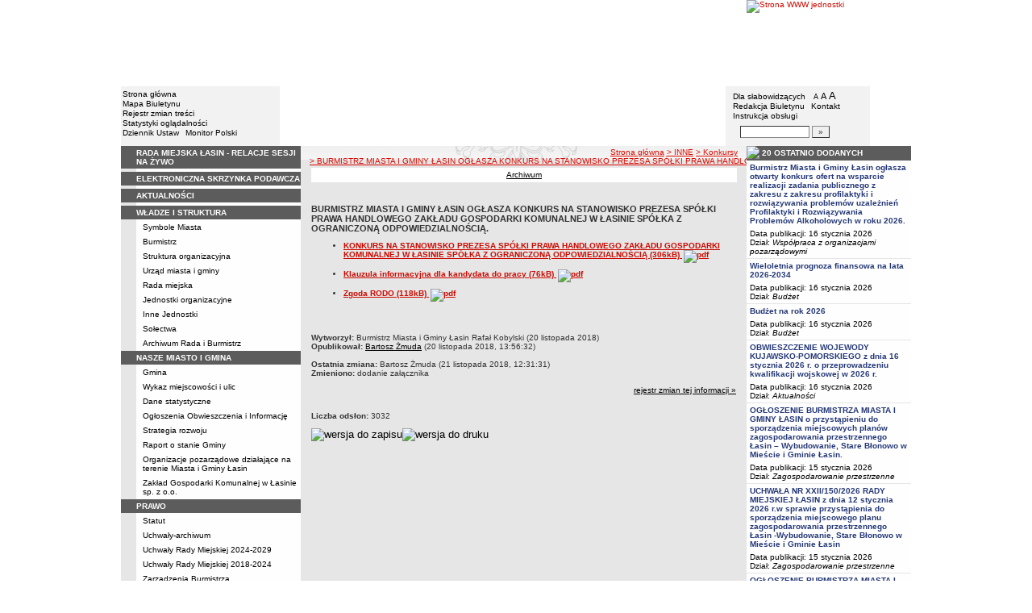

--- FILE ---
content_type: text/html; charset=UTF-8
request_url: http://bip.lasin.pl/?bip_id=2161&cid=126
body_size: 10932
content:
		<!DOCTYPE html>
	
	<!--[if IE]> <html lang="pl" class="ie"> <![endif]-->
	<!--[if gt IE 9]><!--> <html lang="pl"> <!--<![endif]-->
		<head>
						<meta charset="utf-8"> 
			
			<title>BURMISTRZ MIASTA I GMINY ŁASIN OGŁASZA KONKURS NA STANOWISKO
PREZESA SPÓŁKI PRAWA HANDLOWEGO ZAKŁADU GOSPODARKI KOMUNALNEJ W ŁASINIE SPÓŁKA Z OGRANICZONĄ ODPOWIEDZIALNOŚCIĄ. - BIP - Urząd Miasta i Gminy Łasin</title>
			<meta name="keywords" content="BIP, informacja publiczna">
			<meta name="description" content="BURMISTRZ MIASTA I GMINY ŁASIN OGŁASZA KONKURS NA STANOWISKO
PREZESA SPÓŁKI PRAWA HANDLOWEGO ZAKŁADU GOSPODARKI KOMUNALNEJ W ŁASINIE SPÓŁKA Z OGRANICZONĄ ODPOWIEDZIALNOŚCIĄ.">
			<meta name="viewport" content="width=device-width, initial-scale=1">
			<meta name="robots" content="index,follow,all">
			<meta name="googlebot" content="archive">
			<meta name="author" content="Logonet Sp. z o.o. w Bydgoszczy">
			<meta name="deklaracja-dostępności" content="http://bip.lasin.pl/?app=declaration"/> 
						<link rel="stylesheet" href="szablony/img/umig_lasin/main1.css?v=06">
<style type="text/css">
	html{font-size: 0.625rem;}
			
	.w-100{width: 100%;}
	.w-95{width:95%;}
	.w-33{width:33%;float:left; display: block;box-sizing: border-box;}
	.w-34{width:34%;font-family: Verdana, Arial, Helvetica, sans-serif;font-size: 1rem;float:left;display: block;box-sizing: border-box;}
	.w-50{width:50%;}
	.w-8px{width:8px;}
	.w-101px{width:101px;}
	.h-1{height:1px;}
	.ta-left{text-align:left;}
	.ta-right{text-align:right;}
	.center{text-align:center;}
	.p-0{padding:0px;}
	.ta-center{margin-left:auto;margin-right:auto;}
	.ta-justify{text-align: justify;}
	.va-top{vertical-align:top;}
	.va-middle{vertical-align:middle;}
	.va-bottom{vertical-align:bottom;}
	.b-none{border:none;}
	.f-left{float:left;}
	.bs-bbox{box-sizing:border-box;}
	.nowrap{white-space:nowrap;}
	.table{border:none; border-collapse:collapse;}
	.table-100{width:100%; border:none; border-collapse:collapse;}
	.table-stat, .stat-table{border:none;border-spacing: 1px; border-collapse: separate; padding:1px; width:520px;text-align:center;}
	.w-8{width:8px;}
	.w-101{width:101px;}
	.clearfix{padding:7px 0;}
	.clearfix:after {content: " ";visibility: hidden;display: block;height: 0;clear: both;}
	/* flex */
	.flex{display: flex; flex-direction: column;padding:0;}
	.flex + * {padding:7px 0;}
	.flex-row{display:flex;align-items:center;}
	
	/* Table */
	table[role="presentation"]:not(.content-table){width: 100%;table-layout:fixed;}
	
	/* form elements */
	legend {position:absolute;clip:rect(1px,1px,1px,1px);}
	input[type="text"], input[type="password"], select, textarea {border-width:1px;font-size:1rem!important;}

	/* focus */
	*[tabindex="0"]:focus, a:focus, input[type="checkbox"]:focus, input[type="radio"]:focus, input[type="submit"]:focus {outline:2px solid orange;}
	input[type="text"]:focus, input[type="password"]:focus, select:focus, textarea:focus {border:2px solid orange!important;margin:-1px;}
	.resize button:focus {outline: 2px solid orange;}

	/* main1.css */
	a:hover, a.mlinki:hover, a.mlinki_b:hover, a.mlinki_big:hover, a.gdziejestem:hover {font-weight:inherit;text-decoration:underline;}
	.grupzbok {text-align:left;}

	/* main1.css - contrast */
	.kontrast *, .kontrast a, .kontrast .txt_news, .kontrast .text_normal, .kontrast .text_normal_b, .kontrast .men, .kontrast .chart, .kontrast table, .kontrast tr, .kontrast td, .kontrast p, .kontrast div, .kontrast font, .kontrast .mlinki, .kontrast .mlinki_big, .kontrast a.mlinki, .kontrast .grupzbok, .kontrast a.gdziejestem, .kontrast #left h3, .kontrast #foot .info .last span {color:#E0EB20!important;}
	.kontrast a:hover, .kontrast a.mlinki:hover, .kontrast a.mlinki_big:hover, .kontrast a.gdziejestem:hover {color:#E0EB20!important;text-decoration:underline;}

	.kontrast .txtsearch, .kontrast input, .kontrast select, .kontrast textarea {color:#E0EB20;background-color:#2B2B2B;border:1px solid #F1FD23;font-size:1rem!important;}
	.kontrast table.karty td {border-color:#F1FD23;}

	/* layout */
	body {margin:0;}
	.kontrast body {background-color:#000;}
		.kontrast #left *, .kontrast #right *, .kontrast #foot * {font-size:1.2rem!important;}

	/* container */
	#container {width:776px;margin:0 auto;}
		#head img, #foot img {border:0;margin:0;}
		#container fieldset {padding:0;border:0;margin:0;}
			#container fieldset label {cursor:pointer;}
		.visuallyhidden {position:absolute;clip:rect(1px,1px,1px,1px);}

		/* head */
		#head {}
			#head .line {clear:left;height:2px;background:url("img/umig_lasin/glowka_05.gif") repeat-x;}
			#head ul {list-style:none;padding:0;margin:0;overflow:hidden;}
				#head li {float:left;font-family:Verdana,Arial,Helvetica,sans-serif;font-size:1rem;}

				/* go to content */
				.go-content {position:fixed;top:-50px;left:50%;display:block;width:170px;font-size:1.5rem!important;font-weight:bold!important;color:red!important;text-align:center;background:#FFF;padding:5px 10px;border:2px solid orange;margin-left:-85px;z-index:1000;}
				.go-content:focus {top:30px;outline:none;}
				.go-content:hover {text-decoration:none;}

				/* top */
				#head .top li {height:105px;}
					#head .top a {display:block;height:inherit;}
					#head .top a:focus {outline:none;position:relative;}
					#head .top a:focus:before {position:absolute;top:0;right:0;bottom:0;left:0;content:"";border:2px solid orange;}

				/* bottom */
				#head .bottom .name {width:337px;height:74px;text-indent:100%;white-space:nowrap;background:url(_user_dirs/_dir-test141/img/glowka_10.gif) no-repeat;margin:0;overflow:hidden;}
				#head .bottom .image {height:74px;}
					#head .bottom .elementy {height:70px;padding-top:4px;background-color:#F2F2F2;}
						#head .bottom .elementy li {float:none;line-height:12px;}
							#head .bottom .elementy li img {margin-right:2px;}
					#head .bottom .left {width:197px;}
					#head .bottom .right {width:184px;padding-left:7px;}
						#head .resize {margin-left:5px;}
							#head .resize .small {font-size:0.9rem;}
							#head .resize .normal {font-size:1.1rem;}
							#head .resize .big {font-size:1.3rem;}
						#head .bottom .right form {padding-top:6px;margin:0;}
						.ie #head .bottom .right form {padding-top:0;}
							#head .bottom .right form input {width:80px;}
							#head .bottom .right form input.button {width:22px;}

			/* contrast */
			.kontrast #head div {display:none;}
			.kontrast .go-content {color:red!important;}
			.kontrast #head .top {display:none;}
				.kontrast #head .bottom .title {width:381px;height:110px;background-color:#000;}
					.kontrast #head .bottom .title h1 {font-family:Verdana,Arial,Helvetica,sans-serif;font-size:2.2rem!important;color:#E0EB20;text-align:center;padding-top:10px;margin:0;}
					.kontrast #head .bottom .elementy {height:106px;background-color:#000;}
						.kontrast #head .bottom .elementy li {line-height:20px;}
							.kontrast #head .bottom .elementy li a {font-size:1.1rem!important;}
					.kontrast #head .bottom .left {padding-left:7px;}
					.kontrast #head .right .resize .small {font-size:0.9rem!important;}
					.kontrast #head .right .resize .big {font-size:1.3rem!important;}

		/* main */
		#main {float:left;background:url("img/umig_lasin/tlo.gif") #E6E6E6;}
			#left, #content, #right {float:left;}

			/* left */
			#left {width:223px;}
				#left h2 {position:absolute;clip:rect(1px,1px,1px,1px);}
				#left h3 {font-size:1rem;color:#FFF;margin:0;}

				#left .menu {background:url("img/umig_lasin/tlobok.gif");}
				#left .main-bip {margin:10px 0 10px 17px;}
					#left .main-bip img {border:0;}

			/* content */
			#content {width:553px;overflow:hidden;}
				#content h2 {font-size:1.1rem;}
				#content h3, #content h4 {margin:0;}
				#content h3 {font-size:1rem;}
				#content h3.normal {font-weight:normal;}
				#content h3 + p {margin-top:0;}
				#content .list{padding:7px 0; text-align: left;}
				
				#content .text_declaration {padding:0 13px; font-size:1.2rem;}
                                #content .text_declaration h1 {color: #C00000;}
                                #content .text_declaration h2 {color: #C00000; font-size: 1.6rem;}
                        #content a {text-decoration: underline;}


			/* right */
			#right {width:204px;}
				#right .baner {margin-bottom:8px;}
					#right .baner img {width:204px;border:none;}

				#right .box {font-family:Verdana,Arial,Helvetica,sans-serif;font-size:1rem;}
					#right .label {float:left;width:100%;background-color:#5C5C5C;margin:0;}
						#right .label img {float:left;}
						#right .label span {float:left;padding:3px 2px;}
					#right .box .content {clear:left;background-color:#FEFEFE;padding:3px 4px;}
						#right .box .content strong {clear:both;display:block;margin-bottom:5px;}
							#right .box .content strong a {color:#243877;}
								#right .box .content strong a:hover {font-weight:bold;color:#00008B;}
						#right .box .content p {margin:0;}
					#right .box .line {clear:both;height:1px;background:url("img/umig_lasin/b2.gif") repeat-x;}

			/* contrast */
			.kontrast #main {background:#000;}
				.kontrast #content * {font-size:1.2rem;}

				.kontrast #right .label {background-color:#2F2F2F;}
				.kontrast #right .box .content {background-color:#101010;padding:8px 7px;}
					.kontrast #right .box .content strong a {color:#E0EB20;}
				.kontrast #right .box .line {height:0px;background:none;border-bottom:1px solid #AAA;}

				.kontrast #cookies {background:#000;border:1px solid #FFFF00;}
		/* foot */
		footer{clear:both;}
		#foot {clear:both;background-color:#F8F8F8;}
			#foot .line {height:2px;background:url("img/umig_lasin/stopka_03.gif") repeat-x;}
			#foot .info {height:13px;padding: 10px 15px;}
				#foot .info div {float:left;width:320px;}
				#foot .info .last span {color:#CC0A01;}
				#foot .info .cookies {width:308px;text-align:center;text-indent:80px;}
				#foot .info .hosting {color:#ABABAB;text-align:right;}
			#foot .bottom {overflow:hidden;}
				#foot .standards {float:left;list-style:none;width:250px;height:16px;padding:0 15px 10px 5px;margin:0;}
					#foot .standards li {position:relative;top:4px;float:left;width:46px;height:16px;text-indent:100%;white-space:nowrap;background:url(admin/szablony/img/sprite-walidators.png);margin-left:10px;cursor:help;overflow:hidden;}
					#foot .standards .wcag {background: url(admin/szablony/img/wcag_grey.png);}
					#foot .standards .wcag:hover {background: url(admin/szablony/img/wcag_color.png);}
					#foot .standards .html4 {width:43px;background-position:-10px -62px;}
					#foot .standards .html4:hover {background-position:-10px -88px;}
					#foot .standards .css2 {background-position:-10px -114px;}
					#foot .standards .css2:hover {background-position:-10px -140px;}
				#foot .number {float:right;width:250px;text-align:right;font-size:1.3rem;font-weight:bold;color:#000;padding-right:15px;}

			.kontrast #foot {background-color:#000;}
				.kontrast #foot .line {height:0;background:none;border-top:1px solid #F1FD23;}
				.kontrast #foot .number {color:#000!important;}
				
				                
        #justifyfull {text-align: justify;}

	/* cookies policy */
	#cookies {position:fixed;top:auto;bottom:5px;left:5px;right:5px;font-family:Verdana,Arial,Helvetica,sans-serif;font-size:1.2rem;color:#2C2C2C;text-align:left;background:#FCD1D1;padding:6px;border:1px solid #7C4242;z-index:9999;}
	.ie #cookies {height:0;margin-bottom:5px;}
		#cookies p, #cookies a.x {float:left;min-height:32px;}
		#cookies p, #cookies a.b {float:left;min-height:0px;}
		#cookies a {color:#2C2C2C;}
		#cookies a:hover {color:#000;}
		#cookies p {width:93%;line-height:16px;margin:0;}
			#cookies p a {text-decoration:underline;}
		#cookies a.x {width:7%;font-size:1.6rem!important;font-weight:bold;color:#B12B15;text-decoration:underline;text-align:center;line-height:40px;}
		#cookies a.b {width:7%;font-size:16px!important;font-weight:bold;color:#B12B15;text-decoration:underline;text-align:center;line-height:40px;}
		.fancybox-right,.fancybox-close, .fancybox-left{color: rgba(0, 0, 0, 0);}
		
		.resize button {border: 0;background: transparent;padding: 0;cursor:pointer;}
		.foot-btn{border: 0;background: transparent;padding: 0;cursor:pointer;}
		.print-save{display:flex; justify-content:end;}
		@media screen and (min-width: 576px) {
		  #container {max-width: 540px;}
		}
		@media screen and (min-width: 768px) {
		  #container {max-width: 720px;}
		}
		@media screen and (min-width: 992px) {
		  #container {max-width: 980px;}
		}
		@media screen and (min-width: 1200px) {
		  #container {max-width: 1140px;}
		}
		@media screen and (min-width: 1300px) {
		  #container {max-width: 1200px;}
		}
		@media screen and (min-width: 1500px) {
		  #container {max-width: 1280px;}
		}
		@media screen and (min-width: 992px) {
		  .noRwd-d-none{display:none!important;}
		}
		@media screen and (max-width: 991.99px) {
			img{max-width:100%;}
			.rwd-d-none{display:none!important;}
			.rwd-top{display:flex;flex-wrap:wrap;box-sizing:border-box; padding: 20px 0;}
			.rwd-p-t{padding-top:13px;}
			#head > div {background: #F2F2F2;}
			.main-title{flex: 0 0 100%;justify-content:center; padding: 20px 15px;box-sizing:border-box;text-align:center;font-family:Arial;}
			.logo-bip, .logo-main{flex: 0 0 50%;text-align: center;display: flex;justify-content: center;align-items: center;}
			#container {width: 100%!important;max-width: 100%;overflow: hidden;}
			#main {max-width: 100%;float: none;}
			#head {max-width: 100%;}
			/*#head ul.top {display: flex;flex-wrap: wrap;justify-content: space-around;align-items: center;align-content: center;background: #f8f8f8;}
			#head ul.top li:nth-child(3) {flex: 0 0 100%;text-align: center;order:3;}*/
			#head ul.top li{height:auto;display:flex;}
			#head ul.top li:nth-child(1){width:15.4%;}
			#head ul.top li:nth-child(2){width:17.53%;}
			#head ul.top li:nth-child(3){width:36.21%;}
			#head ul.top li:nth-child(4){width:30.79%;}
/* 			#head ul.bottom{background: url('_user_dirs/_dir-test141/img/orzel.png') #F2F2F2;background-position: 50% 50%;background-repeat: no-repeat;} */
			#head ul.bottom{background: #F2F2F2;background-position: 50% 50%;background-repeat: no-repeat;}
			#head ul.bottom > li:nth-child(2n+1){display: none;}
			#head ul.bottom > li:nth-child(2n){flex: 0 0 100%;width:100%;}
			#head ul.bottom > li:nth-child(4){order:-1;}
			.bottom {display: flex;flex-direction: column;padding: 10px 0!important;}
			#head .bottom .image img{display: none;}
			#head .bottom .name {width: 100%!important;max-width: 100%; background-size: contain;background-position: center;}
			#head .bottom .left {margin: auto;text-align:center;}
			#head .bottom .right {margin: auto;text-align:center;}
			#head .bottom .elementy {height: 70px;padding-top: 4px;background-color: transparent;}
			a.mlinki{font-size: 1.3rem;line-height:unset;line-height: 1.5;}
			a.mlinki:hover{font-size: 1.3rem;line-height:unset;line-height: 1.5;}
			#left, #content, #right {float: none;width:95%; margin:auto; box-sizing: border-box;padding-top:10px;}
			#content > * {width: 100%!important; box-sizing: border-box; margin-left:0!important;margin-right:0!important;}
			#content * {max-width:100%!important;}
			#left .menu {background: url("img/tlobok.gif") #fff repeat-y;}
			.menu-open-btn {display: flex;border:none; background:#fff; padding: 5px;margin-left:auto;cursor:pointer;}
			.menu-open-btn #hamburger-toggle{width: 20px;height: 20px; margin-left: 10px;cursor: pointer;background: url('https://image.flaticon.com/icons/svg/128/128453.svg') no-repeat 0;background-size: auto;background-size: contain;transition: .3s all linear;text-align: right;border: 0;}
			.menu-open-btn-active #hamburger-toggle{background: url('https://image.flaticon.com/icons/svg/128/128397.svg') no-repeat 0;background-size: contain;}
			#left > div:not(.menu) {text-align: center;}
			.rwd-d-none{display:none;}
			.gdziejestemmartwy{border-bottom: 1px solid #DC0A01;background: transparent!important; }
/* 			.gdziejestemmartwy + div{height:20px;background: transparent;} */
			.gdziejestemmartwy + div > img {display: none;}
			#foot .info .cookies {width: auto;text-align: left;text-indent: 0px;}
			#foot .info div {float: none;width: auto;}
			#head .bottom .elementy {height: auto;padding-top: 4px;background-color: transparent;}
			#foot .info .hosting {color: #ABABAB;text-align: left;}
			#foot .info {height: auto;}
			.txt_news > span{padding-left:10px;}
			.men {vertical-align: top!important;}
			.table-wrapper{overflow-x: scroll; padding-bottom: 15px;}
			table table[style="width:528px; margin-left: 13px;"]{width:100%!important;margin-left:0!important;}
			img[width="528"]{width:100%!important;margin-left:0!important;}
			img[src="img/poziom_02.gif"]{width:100%!important;margin-left:0!important;}
			img[src="admin/szablony/img/poziom_02.gif"]{width:100%!important;margin-left:0!important;}
			#cookies p, #cookies a.x{float:none;}
			#right .baner {text-align:center;}
		}
		@media screen and (min-width: 768px) and (max-width: 991.99px) {
			#head ul.top{}
			.bottom {display: flex;flex-direction: row;padding: 10px 20px!important;}
			#head ul.bottom > li:nth-child(2n){flex: 0 0 20%;width:20%;}
			#head ul.bottom > li:nth-child(4){order:0;width: 54.65%;}
			#head .bottom .left, #head .bottom .right{text-align: left;}
			.rwd-top{flex-wrap: nowrap;}
			.logo-bip, .logo-main {flex: 0 0 30%;width:30%;text-align: center;}
			.main-title{flex: 0 0 40%; width: 40%;text-align:center;}
			.logo-bip{order: 1;}
			.logo-main{order: 3;}
			.main-title{order:2;}
		}
		@media print {
			#content{width: 553px!important;}
			.number, #menu-open-btn, .flex{display:none;}
			#foot .bottom{display:none;}
			#main {background: transparent;}
		}
		/*@media screen and (min-width: 992px) and (max-width: 1199.9px) {
			#head ul.bottom{background: ;background-position: 50% 50%;background-repeat: no-repeat;}
			#head ul.bottom > li:nth-child(2n){flex: 0 0 20%;width:20%;}
			#head ul.bottom > li:nth-child(4){order:0;width: 54.65%;}
			#head .bottom .name {width: 553px;max-width: 100%;background-size: contain;background-position: center;}
		}*/
</style>
<!--[if IE]><style type="text/css">
	body {text-align:center;}
	#container {text-align:left;}

	#head div.line {font-size:0px;}
	#head .top li img {margin-bottom:-4px;}
	#head .bottom .elementy {height:74px;}
	#head .bottom .right {width:191px;}
	#head .bottom .image img {margin-bottom:-4px;}

	#right .box div.line {font-size:0px;}
	#right .box .content p span.content {width:162px;}
	#foot .line {font-size:0px;}
</style><![endif]-->
	<style type="text/css">
		#container {width:980px!important;}
			#head .bottom .name {width:553px;}
			#head .bottom .right {width:172px!important;}

		.kontrast #head .bottom .title {width:554px;}
		.kontrast #head .bottom .left {width:216px;}
		.kontrast #head .bottom .right {width:196px!important;}
		#head ul.top li:nth-child(1){width:12.24%!important;}
		#head ul.top li:nth-child(2){width:10.51%!important;}
		#head ul.top li:nth-child(3){width:56.43%!important;}
		#head ul.top li:nth-child(4){width:20.81%!important;}
	</style>
	<!--[if IE]><style type="text/css">
		#head .bottom .right {width:179px!important;}

 		.kontrast #head .bottom .title {width:553px;}
		.kontrast #head .bottom .left {width:223px;}
 		.kontrast #head .bottom .right {width:204px!important;}
	</style><![endif]-->
			<link rel="stylesheet" href="admin/szablony/css/jquery.fancybox-1.3.4.css" type="text/css">
							<link rel="icon" type="image/gif" href="favicon.ico">
														</head>
		<body>												
						<div id="container">
				<div id="head" role="banner">
	<a class="go-content" href="#content">Przejdź do treści</a>
	<ul class="top">
		<li><img src="img/umig_lasin/glowka_01.gif" alt=""></li>
		<li>
							<img src="img/umig_lasin/glowka_02.gif" alt="">
					</li>
		<li><img src="img/umig_lasin/glowka_03.gif" alt=""></li>
		<li>
					<a class="portal" href="http://www.lasin.pl" target="_blank" title="Link otwierany w nowym oknie">
				<img src="_user_dirs/_dir-test141/img/glowka_04.gif" alt="Strona WWW jednostki">
			</a>
		</li>
	</ul>
	<div class="line"></div>
	<div class="flex"><img src="img/umig_lasin/glowka_06.gif" alt=""></div>
	<ul class="bottom">
					<li class="image"><img src="img/umig_lasin/glowka_07.gif" alt=""></li>
						<li>
			<ul class="elementy left">
				<li>
					<img src="img/umig_lasin/kw.gif" alt=""><a href="index.php" class="mlinki">Strona główna</a>
				</li>
				<li>
					<img src="img/umig_lasin/kw.gif" alt=""><a href="?app=mapa" class="mlinki">Mapa Biuletynu</a>
				</li>
				<li>
					<img src="img/umig_lasin/kw.gif" alt=""><a href="?app=reg" class="mlinki">Rejestr zmian treści</a>
				</li>
				<li>
					<img src="img/umig_lasin/kw.gif" alt=""><a href="?app=stat" class="mlinki">Statystyki oglądalności</a>
				</li>
				<li>
					<img src="img/umig_lasin/kw.gif" alt=""><a href="http://dziennikustaw.gov.pl" target="_blank" title="Link otwierany w nowym oknie" class="mlinki">Dziennik Ustaw</a>&nbsp;
					<img src="img/umig_lasin/kw.gif" alt=""><a href="http://monitorpolski.gov.pl" target="_blank" title="Link otwierany w nowym oknie" class="mlinki">Monitor Polski</a>
				</li>
			</ul>
		</li>
					<li class="image"><img src="img/umig_lasin/glowka_09.gif" alt=""></li>
			<li class="image">
				<h1 class="name">BIP - Urząd Miasta i Gminy Łasin</h1>
			</li>
			<li class="image"><img src="img/umig_lasin/glowka_11.gif" alt=""></li>
		                
		<li>
			<ul class="elementy right" aria-labelledby="head-right-nav-label">
				<li id="head-right-nav-label" class="visuallyhidden ">Menu dodatkowe</li>
				<li>
					<img src="img/umig_lasin/kw.gif" alt=""><a href="widok.php?wersja=kontrast" rel="nofollow" class="mlinki">Dla słabowidzących</a>
					<span class="resize">
						<img src="img/umig_lasin/kw.gif" alt=""><button class="mlinki small" title="Pomniejsz czcionkę">A<span class="visuallyhidden"> pomniejsz czcionkę</span></button>
						<button class="mlinki normal" title="Standardowy rozmiar czcionki">A<span class="visuallyhidden"> standardowy rozmiar czcionki</span></button>
						<button class="mlinki big" title="Powiększ czcionkę">A<span class="visuallyhidden"> powiększ czcionkę</span></button>
					</span>
				</li>
				<li>
					<img src="img/umig_lasin/kw.gif" alt=""><a href="?bip_id=2" class="mlinki">Redakcja Biuletynu</a>
																					&nbsp;<img src="img/umig_lasin/kw.gif" alt=""><a href="?app=kontakt" class="mlinki">Kontakt</a>
														</li>
				<li>
					<img src="img/umig_lasin/kw.gif" alt=""><a href="javascript:instrukcja();" class="mlinki" title="Link otwierany w nowym oknie">Instrukcja obsługi</a>
				</li>
				<li>
					<form name="search_form" method="GET" role="search">
						<fieldset>
							<legend>Wyszukiwarka artykułów</legend>
							<input type="hidden" name="kryt" value="3">
							<input type="hidden" name="where" value="3">
							<input type="hidden" name="app" value="search">
							<label for="szukaj" style="margin-left:6px;"><span class="visuallyhidden">Szukaj</span><img src="img/umig_lasin/szukaj.gif" alt=""></label>
							<input id="szukaj" class="txtsearch" name="q" type="text" maxlength="32">
							<input id="search_btn" class="txtsearch button" name="but" type="submit" value="&raquo;" aria-label="Szukaj" onclick="search();" onkeypress="Javascript: if (event.keyCode==13) search();">
						</fieldset>
					</form>
				</li>
			</ul>
		</li>
					<li class="image"><img src="img/umig_lasin/glowka_13.gif" alt=""></li>
			</ul>
	<div class="flex"><img src="img/umig_lasin/glowka_14.gif" alt=""></div>
</div>
				<div id="main">
					<aside id="left">
						<div role="navigation" class="menu" aria-labelledby="left-nav">
	<h2 id="left-nav">Menu</h2>
	<button id="menu-open-btn" class="menu-open-btn noRwd-d-none" onclick="openMenu()" aria-controls="left-navigation">
		<span>MENU</span>
		<span id="hamburger-toggle"></span>
	</button>
	<div id="left-navigation" style="height:0;overflow:hidden;">
		<table class="table-100" role="presentation">
				<thead>
					<tr>
						<td style="width:17px; background-color:#5C5C5C;"><img src="img/umig_lasin/b1.gif" width="17" height="18" alt=""></td>
						<td class="grupzbok" style="padding:3px 0;background:#5C5C5C;"><h3 style="text-transform:uppercase;"><a href="https://lasin.sesja.pl" class="mlinki_big">rada miejska łasin - relacje sesji na żywo</a></h3></td>
					</tr>
				</thead>
				<tbody>
				<tr>
					<td style="background:url(img/umig_lasin/tlo.gif);"></td>
					<td style="height:2px;background:#FEFEFE; vertical-align: text-top;"> </td></tr></tbody></table><table class="table-100" role="presentation">
				<thead>
					<tr>
						<td style="width:17px; background-color:#5C5C5C;"><img src="img/umig_lasin/b1.gif" width="17" height="18" alt=""></td>
						<td class="grupzbok" style="padding:3px 0;background:#5C5C5C;"><h3 style="text-transform:uppercase;"><a href="?cid=88" class="mlinki_big">elektroniczna skrzynka podawcza</a></h3></td>
					</tr>
				</thead>
				<tbody>
				<tr>
					<td style="background:url(img/umig_lasin/tlo.gif);"></td>
					<td style="height:2px;background:#FEFEFE; vertical-align: text-top;"> </td></tr></tbody></table><table class="table-100" role="presentation">
				<thead>
					<tr>
						<td style="width:17px; background-color:#5C5C5C;"><img src="img/umig_lasin/b1.gif" width="17" height="18" alt=""></td>
						<td class="grupzbok" style="padding:3px 0;background:#5C5C5C;"><h3 style="text-transform:uppercase;"><a href="?app=aktualnosci" class="mlinki_big">aktualności</a></h3></td>
					</tr>
				</thead>
				<tbody>
				<tr>
					<td style="background:url(img/umig_lasin/tlo.gif);"></td>
					<td style="height:2px;background:#FEFEFE; vertical-align: text-top;"> </td></tr></tbody></table><table class="table-100" role="presentation">
				<thead>
					<tr>
						<td style="width:17px; background-color:#5C5C5C;"><img src="img/umig_lasin/b1.gif" width="17" height="18" alt=""></td>
						<td class="grupzbok" style="padding:3px 0;background:#5C5C5C;"><h3 style="text-transform:uppercase;"><a href="?cid=3" class="mlinki_big">władze i struktura</a></h3></td>
					</tr>
				</thead>
				<tbody>
				<tr>
					<td style="background:url(img/umig_lasin/tlo.gif);"></td>
					<td style="height:2px;background:#FEFEFE; vertical-align: text-top;"><div style="padding:3px 0 3px 7px;"><a href="?cid=237" class="mlinki">Symbole Miasta</a></div><div style="font-size:1px;height:1px;background:url(img/umig_lasin/b2.gif) repeat-x;"></div><div style="padding:3px 0 3px 7px;"><a href="?cid=192" class="mlinki">Burmistrz</a></div><div style="font-size:1px;height:1px;background:url(img/umig_lasin/b2.gif) repeat-x;"></div><div style="padding:3px 0 3px 7px;"><a href="?cid=11" class="mlinki">Struktura organizacyjna</a></div><div style="font-size:1px;height:1px;background:url(img/umig_lasin/b2.gif) repeat-x;"></div><div style="padding:3px 0 3px 7px;"><a href="?cid=15" class="mlinki">Urząd miasta i gminy</a></div><div style="font-size:1px;height:1px;background:url(img/umig_lasin/b2.gif) repeat-x;"></div><div style="padding:3px 0 3px 7px;"><a href="?cid=466" class="mlinki">Rada miejska</a></div><div style="font-size:1px;height:1px;background:url(img/umig_lasin/b2.gif) repeat-x;"></div><div style="padding:3px 0 3px 7px;"><a href="?cid=16" class="mlinki">Jednostki organizacyjne</a></div><div style="font-size:1px;height:1px;background:url(img/umig_lasin/b2.gif) repeat-x;"></div><div style="padding:3px 0 3px 7px;"><a href="?cid=64" class="mlinki">Inne Jednostki</a></div><div style="font-size:1px;height:1px;background:url(img/umig_lasin/b2.gif) repeat-x;"></div><div style="padding:3px 0 3px 7px;"><a href="?cid=65" class="mlinki">Sołectwa</a></div><div style="font-size:1px;height:1px;background:url(img/umig_lasin/b2.gif) repeat-x;"></div><div style="padding:3px 0 3px 7px;"><a href="?cid=194" class="mlinki">Archiwum Rada i Burmistrz</a></div> </td></tr></tbody></table><table class="table-100" role="presentation">
				<thead>
					<tr>
						<td style="width:17px; background-color:#5C5C5C;"><img src="img/umig_lasin/b1.gif" width="17" height="18" alt=""></td>
						<td class="grupzbok" style="padding:3px 0;background:#5C5C5C;"><h3 style="text-transform:uppercase;">nasze miasto i gmina</h3></td>
					</tr>
				</thead>
				<tbody>
				<tr>
					<td style="background:url(img/umig_lasin/tlo.gif);"></td>
					<td style="height:2px;background:#FEFEFE; vertical-align: text-top;"><div style="padding:3px 0 3px 7px;"><a href="?cid=7" class="mlinki">Gmina</a></div><div style="font-size:1px;height:1px;background:url(img/umig_lasin/b2.gif) repeat-x;"></div><div style="padding:3px 0 3px 7px;"><a href="?cid=350" class="mlinki">Wykaz miejscowości i ulic</a></div><div style="font-size:1px;height:1px;background:url(img/umig_lasin/b2.gif) repeat-x;"></div><div style="padding:3px 0 3px 7px;"><a href="?cid=8" class="mlinki">Dane statystyczne</a></div><div style="font-size:1px;height:1px;background:url(img/umig_lasin/b2.gif) repeat-x;"></div><div style="padding:3px 0 3px 7px;"><a href="?cid=9" class="mlinki">Ogłoszenia Obwieszczenia i Informację</a></div><div style="font-size:1px;height:1px;background:url(img/umig_lasin/b2.gif) repeat-x;"></div><div style="padding:3px 0 3px 7px;"><a href="?cid=10" class="mlinki">Strategia rozwoju</a></div><div style="font-size:1px;height:1px;background:url(img/umig_lasin/b2.gif) repeat-x;"></div><div style="padding:3px 0 3px 7px;"><a href="?cid=333" class="mlinki">Raport o stanie Gminy</a></div><div style="font-size:1px;height:1px;background:url(img/umig_lasin/b2.gif) repeat-x;"></div><div style="padding:3px 0 3px 7px;"><a href="?cid=48" class="mlinki">Organizacje pozarządowe działające na terenie Miasta i Gminy Łasin</a></div><div style="font-size:1px;height:1px;background:url(img/umig_lasin/b2.gif) repeat-x;"></div><div style="padding:3px 0 3px 7px;"><a href="?cid=317" class="mlinki">Zakład Gospodarki Komunalnej w Łasinie sp. z o.o.</a></div> </td></tr></tbody></table><table class="table-100" role="presentation">
				<thead>
					<tr>
						<td style="width:17px; background-color:#5C5C5C;"><img src="img/umig_lasin/b1.gif" width="17" height="18" alt=""></td>
						<td class="grupzbok" style="padding:3px 0;background:#5C5C5C;"><h3 style="text-transform:uppercase;"><a href="?cid=5" class="mlinki_big">prawo </a></h3></td>
					</tr>
				</thead>
				<tbody>
				<tr>
					<td style="background:url(img/umig_lasin/tlo.gif);"></td>
					<td style="height:2px;background:#FEFEFE; vertical-align: text-top;"><div style="padding:3px 0 3px 7px;"><a href="?cid=20" class="mlinki">Statut</a></div><div style="font-size:1px;height:1px;background:url(img/umig_lasin/b2.gif) repeat-x;"></div><div style="padding:3px 0 3px 7px;"><a href="?app=uchwaly" class="mlinki">Uchwały-archiwum</a></div><div style="font-size:1px;height:1px;background:url(img/umig_lasin/b2.gif) repeat-x;"></div><div style="padding:3px 0 3px 7px;"><a href="?cid=471" class="mlinki">Uchwały Rady Miejskiej 2024-2029</a></div><div style="font-size:1px;height:1px;background:url(img/umig_lasin/b2.gif) repeat-x;"></div><div style="padding:3px 0 3px 7px;"><a href="?cid=313" class="mlinki">Uchwały Rady Miejskiej 2018-2024</a></div><div style="font-size:1px;height:1px;background:url(img/umig_lasin/b2.gif) repeat-x;"></div><div style="padding:3px 0 3px 7px;"><a href="?cid=167" class="mlinki">Zarządzenia Burmistrza</a></div><div style="font-size:1px;height:1px;background:url(img/umig_lasin/b2.gif) repeat-x;"></div><div style="padding:3px 0 3px 7px;"><a href="?cid=26" class="mlinki">Zagospodarowanie przestrzenne</a></div><div style="font-size:1px;height:1px;background:url(img/umig_lasin/b2.gif) repeat-x;"></div><div style="padding:3px 0 3px 7px;"><a href="?cid=125" class="mlinki">Akty prawne</a></div><div style="font-size:1px;height:1px;background:url(img/umig_lasin/b2.gif) repeat-x;"></div><div style="padding:3px 0 3px 7px;"><a href="?cid=156" class="mlinki">Dziennik Urzędowy Województwa Kujawsko - Pomorskiego</a></div> </td></tr></tbody></table><table class="table-100" role="presentation">
				<thead>
					<tr>
						<td style="width:17px; background-color:#5C5C5C;"><img src="img/umig_lasin/b1.gif" width="17" height="18" alt=""></td>
						<td class="grupzbok" style="padding:3px 0;background:#5C5C5C;"><h3 style="text-transform:uppercase;">finanse miasta i gminy</h3></td>
					</tr>
				</thead>
				<tbody>
				<tr>
					<td style="background:url(img/umig_lasin/tlo.gif);"></td>
					<td style="height:2px;background:#FEFEFE; vertical-align: text-top;"><div style="padding:3px 0 3px 7px;"><a href="?cid=28" class="mlinki">Budżet</a></div><div style="font-size:1px;height:1px;background:url(img/umig_lasin/b2.gif) repeat-x;"></div><div style="padding:3px 0 3px 7px;"><a href="?cid=319" class="mlinki">Sprawozdania z wykonania budżetu - kwartalne</a></div><div style="font-size:1px;height:1px;background:url(img/umig_lasin/b2.gif) repeat-x;"></div><div style="padding:3px 0 3px 7px;"><a href="?cid=29" class="mlinki">Majątek miasta i gminy</a></div><div style="font-size:1px;height:1px;background:url(img/umig_lasin/b2.gif) repeat-x;"></div><div style="padding:3px 0 3px 7px;"><a href="?cid=100" class="mlinki">Przetargi Nieruchomości </a></div><div style="font-size:1px;height:1px;background:url(img/umig_lasin/b2.gif) repeat-x;"></div><div style="padding:3px 0 3px 7px;"><a href="?app=przetargi" class="mlinki">Zamówienia Publiczne</a></div><div style="font-size:1px;height:1px;background:url(img/umig_lasin/b2.gif) repeat-x;"></div><div style="padding:3px 0 3px 7px;"><a href="?cid=411" class="mlinki">Zamówienia Publiczne- Platforma zakupowa</a></div><div style="font-size:1px;height:1px;background:url(img/umig_lasin/b2.gif) repeat-x;"></div><div style="padding:3px 0 3px 7px;"><a href="?cid=462" class="mlinki">Zamówienia publiczne - Rządowy Program Odbudowy Zabytków</a></div><div style="font-size:1px;height:1px;background:url(img/umig_lasin/b2.gif) repeat-x;"></div><div style="padding:3px 0 3px 7px;"><a href="?cid=33" class="mlinki">Oferty inwestycyjne</a></div><div style="font-size:1px;height:1px;background:url(img/umig_lasin/b2.gif) repeat-x;"></div><div style="padding:3px 0 3px 7px;"><a href="?cid=184" class="mlinki">Zamówienia publiczne poniżej 130.000 zł</a></div><div style="font-size:1px;height:1px;background:url(img/umig_lasin/b2.gif) repeat-x;"></div><div style="padding:3px 0 3px 7px;"><a href="?cid=160" class="mlinki">Zabytki-dotacje</a></div><div style="font-size:1px;height:1px;background:url(img/umig_lasin/b2.gif) repeat-x;"></div><div style="padding:3px 0 3px 7px;"><a href="?cid=213" class="mlinki">Podatki</a></div><div style="font-size:1px;height:1px;background:url(img/umig_lasin/b2.gif) repeat-x;"></div><div style="padding:3px 0 3px 7px;"><a href="?cid=262" class="mlinki">Plany postępowań o udzielenie zamówień</a></div><div style="font-size:1px;height:1px;background:url(img/umig_lasin/b2.gif) repeat-x;"></div><div style="padding:3px 0 3px 7px;"><a href="?cid=303" class="mlinki">Obligacje komunalne</a></div><div style="font-size:1px;height:1px;background:url(img/umig_lasin/b2.gif) repeat-x;"></div><div style="padding:3px 0 3px 7px;"><a href="?cid=328" class="mlinki">Sprawozdania finansowe</a></div> </td></tr></tbody></table><table class="table-100" role="presentation">
				<thead>
					<tr>
						<td style="width:17px; background-color:#5C5C5C;"><img src="img/umig_lasin/b1.gif" width="17" height="18" alt=""></td>
						<td class="grupzbok" style="padding:3px 0;background:#5C5C5C;"><h3 style="text-transform:uppercase;">inne</h3></td>
					</tr>
				</thead>
				<tbody>
				<tr>
					<td style="background:url(img/umig_lasin/tlo.gif);"></td>
					<td style="height:2px;background:#FEFEFE; vertical-align: text-top;"><div style="padding:3px 0 3px 7px;"><a href="?cid=140" class="mlinki">Nieruchomości - Dzierżawy</a></div><div style="font-size:1px;height:1px;background:url(img/umig_lasin/b2.gif) repeat-x;"></div><div style="padding:3px 0 3px 7px;"><a href="?cid=101" class="mlinki">Nabór na wolne stanowiska urzędnicze </a></div><div style="font-size:1px;height:1px;background:url(img/umig_lasin/b2.gif) repeat-x;"></div><div style="padding:3px 0 3px 7px;"><a href="?cid=126" class="mlinki">Konkursy</a></div><div style="font-size:1px;height:1px;background:url(img/umig_lasin/b2.gif) repeat-x;"></div><div style="padding:3px 0 3px 7px;"><a href="?cid=159" class="mlinki">Współpraca z organizacjami pozarządowymi</a></div><div style="font-size:1px;height:1px;background:url(img/umig_lasin/b2.gif) repeat-x;"></div><div style="padding:3px 0 3px 7px;"><a href="?cid=475" class="mlinki">Standardy ochrony małoletnich</a></div><div style="font-size:1px;height:1px;background:url(img/umig_lasin/b2.gif) repeat-x;"></div><div style="padding:3px 0 3px 7px;"><a href="?cid=171" class="mlinki">Rejestr instytucji kultury</a></div><div style="font-size:1px;height:1px;background:url(img/umig_lasin/b2.gif) repeat-x;"></div><div style="padding:3px 0 3px 7px;"><a href="?cid=239" class="mlinki">Ochrona Środowiska</a></div><div style="font-size:1px;height:1px;background:url(img/umig_lasin/b2.gif) repeat-x;"></div><div style="padding:3px 0 3px 7px;"><a href="http://bip.lasin.pl/?cid=228" class="mlinki">Gospodarka odpadami komunalnymi </a></div><div style="font-size:1px;height:1px;background:url(img/umig_lasin/b2.gif) repeat-x;"></div><div style="padding:3px 0 3px 7px;"><a href="?cid=247" class="mlinki">Kontrola zarządcza</a></div><div style="font-size:1px;height:1px;background:url(img/umig_lasin/b2.gif) repeat-x;"></div><div style="padding:3px 0 3px 7px;"><a href="?cid=302" class="mlinki">Plan Zrównoważonego Rozwoju Publicznego Transportu Zbiorowego</a></div><div style="font-size:1px;height:1px;background:url(img/umig_lasin/b2.gif) repeat-x;"></div><div style="padding:3px 0 3px 7px;"><a href="?cid=344" class="mlinki">Lokalny Program Rewitalizacji Miasta i Gminy Łasin </a></div><div style="font-size:1px;height:1px;background:url(img/umig_lasin/b2.gif) repeat-x;"></div><div style="padding:3px 0 3px 7px;"><a href="?cid=422" class="mlinki">Bezpieczeństwo na obszarach wodnych</a></div><div style="font-size:1px;height:1px;background:url(img/umig_lasin/b2.gif) repeat-x;"></div><div style="padding:3px 0 3px 7px;"><a href="?cid=423" class="mlinki">Zakup preferencyjnego paliwa stałego przez gospodarstwa domowe</a></div><div style="font-size:1px;height:1px;background:url(img/umig_lasin/b2.gif) repeat-x;"></div><div style="padding:3px 0 3px 7px;"><a href="?cid=439" class="mlinki">Pomoc suszowa 2023</a></div><div style="font-size:1px;height:1px;background:url(img/umig_lasin/b2.gif) repeat-x;"></div><div style="padding:3px 0 3px 7px;"><a href="?cid=440" class="mlinki">Gospodarka nieczystościami ciekłymi</a></div><div style="font-size:1px;height:1px;background:url(img/umig_lasin/b2.gif) repeat-x;"></div><div style="padding:3px 0 3px 7px;"><a href="?cid=480" class="mlinki">Sygnaliści</a></div><div style="font-size:1px;height:1px;background:url(img/umig_lasin/b2.gif) repeat-x;"></div><div style="padding:3px 0 3px 7px;"><a href="?cid=486" class="mlinki">Program Ochrony Powietrza</a></div> </td></tr></tbody></table><table class="table-100" role="presentation">
				<thead>
					<tr>
						<td style="width:17px; background-color:#5C5C5C;"><img src="img/umig_lasin/b1.gif" width="17" height="18" alt=""></td>
						<td class="grupzbok" style="padding:3px 0;background:#5C5C5C;"><h3 style="text-transform:uppercase;"><a href="?cid=144" class="mlinki_big">wybory</a></h3></td>
					</tr>
				</thead>
				<tbody>
				<tr>
					<td style="background:url(img/umig_lasin/tlo.gif);"></td>
					<td style="height:2px;background:#FEFEFE; vertical-align: text-top;"><div style="padding:3px 0 3px 7px;"><a href="?cid=485" class="mlinki">Wybory Prezydenta RP 2025</a></div><div style="font-size:1px;height:1px;background:url(img/umig_lasin/b2.gif) repeat-x;"></div><div style="padding:3px 0 3px 7px;"><a href="?cid=207" class="mlinki">Archiwalne </a></div> </td></tr></tbody></table><table class="table-100" role="presentation">
				<thead>
					<tr>
						<td style="width:17px; background-color:#5C5C5C;"><img src="img/umig_lasin/b1.gif" width="17" height="18" alt=""></td>
						<td class="grupzbok" style="padding:3px 0;background:#5C5C5C;"><h3 style="text-transform:uppercase;"><a href="?cid=58" class="mlinki_big">sprawy do załatwienia</a></h3></td>
					</tr>
				</thead>
				<tbody>
				<tr>
					<td style="background:url(img/umig_lasin/tlo.gif);"></td>
					<td style="height:2px;background:#FEFEFE; vertical-align: text-top;"><div style="padding:3px 0 3px 7px;"><a href="?cid=211" class="mlinki">Wykaz spraw </a></div><div style="font-size:1px;height:1px;background:url(img/umig_lasin/b2.gif) repeat-x;"></div><div style="padding:3px 0 3px 7px;"><a href="?cid=61" class="mlinki">Rejestry i ewidencje</a></div><div style="font-size:1px;height:1px;background:url(img/umig_lasin/b2.gif) repeat-x;"></div><div style="padding:3px 0 3px 7px;"><a href="?cid=206" class="mlinki">Udostępnienie informacji publicznej</a></div><div style="font-size:1px;height:1px;background:url(img/umig_lasin/b2.gif) repeat-x;"></div><div style="padding:3px 0 3px 7px;"><a href="?cid=227" class="mlinki">Zgromadzenia publiczne</a></div><div style="font-size:1px;height:1px;background:url(img/umig_lasin/b2.gif) repeat-x;"></div><div style="padding:3px 0 3px 7px;"><a href="?cid=253" class="mlinki">Ponowne wykorzystanie informacji publicznej</a></div><div style="font-size:1px;height:1px;background:url(img/umig_lasin/b2.gif) repeat-x;"></div><div style="padding:3px 0 3px 7px;"><a href="?cid=265" class="mlinki">Ochrona danych osobowych</a></div><div style="font-size:1px;height:1px;background:url(img/umig_lasin/b2.gif) repeat-x;"></div><div style="padding:3px 0 3px 7px;"><a href="?cid=285" class="mlinki">Instrukcja postępowania w zakresie przeciwdziałania praniu pieniędzy oraz finansowania terroryzmu</a></div><div style="font-size:1px;height:1px;background:url(img/umig_lasin/b2.gif) repeat-x;"></div><div style="padding:3px 0 3px 7px;"><a href="?cid=286" class="mlinki">Język migowy w UMiG Łasin</a></div><div style="font-size:1px;height:1px;background:url(img/umig_lasin/b2.gif) repeat-x;"></div><div style="padding:3px 0 3px 7px;"><a href="?cid=387" class="mlinki">Zapewnienie dostępności osobom ze szczególnymi potrzebami</a></div><div style="font-size:1px;height:1px;background:url(img/umig_lasin/b2.gif) repeat-x;"></div><div style="padding:3px 0 3px 7px;"><a href="?cid=301" class="mlinki">Miejsko Gminny Ośrodek Pomocy Społecznej</a></div><div style="font-size:1px;height:1px;background:url(img/umig_lasin/b2.gif) repeat-x;"></div><div style="padding:3px 0 3px 7px;"><a href="http://bip.lasin.pl/bip_download.php?id=7605" class="mlinki">Poświadczenie własnoręczności podpisu</a></div><div style="font-size:1px;height:1px;background:url(img/umig_lasin/b2.gif) repeat-x;"></div><div style="padding:3px 0 3px 7px;"><a href="?cid=426" class="mlinki">Biblioteka Publiczna Miasta i Gminy Łasin</a></div><div style="font-size:1px;height:1px;background:url(img/umig_lasin/b2.gif) repeat-x;"></div><div style="padding:3px 0 3px 7px;"><a href="?cid=477" class="mlinki">Nadanie medali za długoletnie pożycie małżeńskie (50-lecie)</a></div> </td></tr></tbody></table>	</div>
</div>
	<div class="main-bip">
				<a href="http://www.bip.gov.pl" target="_blank" title="Link otwierany w nowym oknie: Strona Główna BIP prowadzona przez Ministra ds. informatyzacji">
			<img src="img/bip.png" alt="Strona główna BIP">
		</a>
			</div>
					</aside>
					<div id="content" role="main">
							<div class="gdziejestemmartwy" role="navigation" aria-labelledby="breadcrumb-nav" style="text-align:right;padding:2px 11px;background:url(admin/szablony/img/umig_lasin/poziom_01.gif) no-repeat;">
		<span id="breadcrumb-nav" class="visuallyhidden">ścieżka nawigacji</span>
		<img src="img/umig_lasin/st.gif" width="14" height="8" alt=""><a href="index.php" class="gdziejestem" style="white-space:nowrap;">Strona główna</a> <a href="?cid=99" class="gdziejestem" style="white-space:nowrap;">&gt;&nbsp;INNE</a> <a href="?cid=126" class="gdziejestem" style="white-space:nowrap;">&gt;&nbsp;Konkursy</a> <a href="?cid=126&amp;bip_id=2161" class="gdziejestem" style="white-space:nowrap;">&gt;&nbsp;BURMISTRZ MIASTA I GMINY ŁASIN OGŁASZA KONKURS NA STANOWISKO
PREZESA SPÓŁKI PRAWA HANDLOWEGO ZAKŁADU GOSPODARKI KOMUNALNEJ W ŁASINIE SPÓŁKA Z OGRANICZONĄ ODPOWIEDZIALNOŚCIĄ.</a>	</div>
		<div class="flex"><img class="rwd-d-none" style="margin-left:13px;" src="img/umig_lasin/poziom_02.gif" width="528" height="1" alt=""></div>
           		<div style="width:528px;text-align:center;line-height:140%;padding:2px 0;margin-left:13px;background:#FFFFFF;" class="linki">
		<a href="?cid=264" class="mlinki" style="white-space:pre-line;">Archiwum</a>		</div>
		<div style="width:531px;"><img style="margin-left: 13px;" src="img/umig_lasin/poziom_02.gif" width="528" height="1" alt=""></div>
		
        <div class="text_normal" style="width:527px;margin:10px 13px;" role="region" aria-labelledby="content-title">
        <h2 id="content-title">BURMISTRZ MIASTA I GMINY ŁASIN OGŁASZA KONKURS NA STANOWISKO
PREZESA SPÓŁKI PRAWA HANDLOWEGO ZAKŁADU GOSPODARKI KOMUNALNEJ W ŁASINIE SPÓŁKA Z OGRANICZONĄ ODPOWIEDZIALNOŚCIĄ.</h2><ul><li><span style="font-weight:bold;"><a href="bip_download.php?id=5228">
					KONKURS NA STANOWISKO PREZESA SPÓŁKI PRAWA HANDLOWEGO ZAKŁADU GOSPODARKI KOMUNALNEJ W ŁASINIE SPÓŁKA Z OGRANICZONĄ ODPOWIEDZIALNOŚCIĄ (306kB)
					<img src="img/ikony/pdf.png" style="margin:0 0 -2px 2px;" alt="pdf">
				</a></span></li></ul><ul><li><span style="font-weight:bold;"><a href="bip_download.php?id=5219">
					Klauzula informacyjna dla kandydata do pracy (76kB)
					<img src="img/ikony/pdf.png" style="margin:0 0 -2px 2px;" alt="pdf">
				</a></span></li></ul><ul><li><span style="font-weight:bold;"><a href="bip_download.php?id=5220">
					Zgoda RODO (118kB)
					<img src="img/ikony/pdf.png" style="margin:0 0 -2px 2px;" alt="pdf">
				</a></span></li></ul>	<div style="padding-top:20px;margin:0;" role="region" aria-labelledby="content-info-title">
		<h2 id="content-info-title" class="visuallyhidden">metryczka</h2>
        			<br><strong>Wytworzył:</strong> Burmistrz Miasta i Gminy Łasin Rafał Kobylski			(20 listopada 2018)			<br><strong>Opublikował:</strong> <a href="?app=kontakt&amp;kid=3" class="mlinki" title="Formularz kontaktowy">Bartosz Żmuda</a> (20 listopada 2018, 13:56:32)		<br><br><strong>Ostatnia zmiana:</strong> Bartosz Żmuda (21 listopada 2018, 12:31:31)		<br><strong>Zmieniono:</strong> dodanie załącznika<p style="text-align:right;"><a href="?app=reg&amp;bip_id=2161&amp;r=YmlwX2lkPTIxNjEmY2lkPTEyNg==" class="mlinki">rejestr zmian tej informacji &raquo;</a></p>			<br><strong>Liczba odsłon:</strong> 3032			        </div>
        <p class="print-save" style="text-align:right">
		<button class="foot-btn" onclick="javascript:zapisz(2161,126)">
			<img src="img/disk.png" alt="wersja do zapisu">
		</button>
		<button class="foot-btn" onClick="javascript:druk(2161,126)">
			<img src="img/printer.png" alt="wersja do druku">
		</button>
	</p>
    </div>
    					</div>
																		<aside id="right">
									<h2 class="label grupzbok">
		<img src="img/umig_lasin/b1.gif" width="17" height="18" alt="menu">
		<span>20 OSTATNIO DODANYCH</span>
	</h2>
	<div class="box">
			<div class="content">
			<strong>
				<a class="mlinki" href="?bip_id=4472&amp;cid=159">
					Burmistrz Miasta i Gminy Łasin ogłasza otwarty konkurs ofert na wsparcie realizacji zadania publicznego z zakresu z zakresu profilaktyki i rozwiązywania problemów uzależnień Profilaktyki i Rozwiązywania Problemów Alkoholowych w roku 2026.									</a>
			</strong>
			<p>Data publikacji:
									16 stycznia 2026							</p>
			<p>Dział: <em><a class="mlinki" href="?cid=159">Współpraca z organizacjami pozarządowymi</a></em></p>
		</div>
		<div class="line"></div>		<div class="content">
			<strong>
				<a class="mlinki" href="?bip_id=4471&amp;cid=503">
					Wieloletnia prognoza finansowa na lata 2026-2034									</a>
			</strong>
			<p>Data publikacji:
									16 stycznia 2026							</p>
			<p>Dział: <em><a class="mlinki" href="?cid=28">Budżet</a></em></p>
		</div>
		<div class="line"></div>		<div class="content">
			<strong>
				<a class="mlinki" href="?bip_id=4470&amp;cid=502">
					Budżet na rok 2026									</a>
			</strong>
			<p>Data publikacji:
									16 stycznia 2026							</p>
			<p>Dział: <em><a class="mlinki" href="?cid=28">Budżet</a></em></p>
		</div>
		<div class="line"></div>		<div class="content">
			<strong>
				<a class="mlinki" href="?app=aktualnosci&amp;nid=4469">
					OBWIESZCZENIE WOJEWODY KUJAWSKO-POMORSKIEGO z dnia 16 stycznia 2026 r. o przeprowadzeniu kwalifikacji wojskowej w 2026 r.									</a>
			</strong>
			<p>Data publikacji:
									16 stycznia 2026							</p>
			<p>Dział: <em><a class="mlinki" href="?app=aktualnosci">Aktualności</a></em></p>
		</div>
		<div class="line"></div>		<div class="content">
			<strong>
				<a class="mlinki" href="?bip_id=4468&amp;cid=501">
					OGŁOSZENIE BURMISTRZA MIASTA I GMINY ŁASIN
o przystąpieniu do sporządzenia miejscowych planów zagospodarowania przestrzennego Łasin – Wybudowanie, Stare Błonowo w Mieście i Gminie Łasin.									</a>
			</strong>
			<p>Data publikacji:
									15 stycznia 2026							</p>
			<p>Dział: <em><a class="mlinki" href="?cid=26">Zagospodarowanie przestrzenne</a></em></p>
		</div>
		<div class="line"></div>		<div class="content">
			<strong>
				<a class="mlinki" href="?bip_id=4467&amp;cid=501">
					UCHWAŁA NR XXII/150/2026 RADY MIEJSKIEJ ŁASIN
z dnia 12 stycznia 2026 r.w sprawie przystąpienia do sporządzenia miejscowego planu zagospodarowania przestrzennego Łasin -Wybudowanie, Stare Błonowo w Mieście i Gminie Łasin									</a>
			</strong>
			<p>Data publikacji:
									15 stycznia 2026							</p>
			<p>Dział: <em><a class="mlinki" href="?cid=26">Zagospodarowanie przestrzenne</a></em></p>
		</div>
		<div class="line"></div>		<div class="content">
			<strong>
				<a class="mlinki" href="?bip_id=4466&amp;cid=500">
					OGŁOSZENIE BURMISTRZA MIASTA I GMINY ŁASIN
o przystąpieniu do sporządzenia miejscowych planów zagospodarowania przestrzennego Święte, Kozłowo w Mieście i Gminie Łasin.									</a>
			</strong>
			<p>Data publikacji:
									15 stycznia 2026							</p>
			<p>Dział: <em><a class="mlinki" href="?cid=26">Zagospodarowanie przestrzenne</a></em></p>
		</div>
		<div class="line"></div>		<div class="content">
			<strong>
				<a class="mlinki" href="?bip_id=4465&amp;cid=500">
					UCHWAŁA NR XXII/149/2026 RADY MIEJSKIEJ ŁASIN
z dnia 12 stycznia 2026 r. w sprawie przystąpienia do sporządzenia miejscowego planu zagospodarowania przestrzennego Święte, Kozłowo w Mieście i Gminie Łasin									</a>
			</strong>
			<p>Data publikacji:
									15 stycznia 2026							</p>
			<p>Dział: <em><a class="mlinki" href="?cid=26">Zagospodarowanie przestrzenne</a></em></p>
		</div>
		<div class="line"></div>		<div class="content">
			<strong>
				<a class="mlinki" href="?bip_id=4464&amp;cid=499">
					OGŁOSZENIE BURMISTRZA MIASTA I GMINY ŁASIN o przystąpieniu do sporządzenia miejscowych planów zagospodarowania przestrzennego:
•	Święte, Kozłowo w Mieście i Gminie Łasin,
•	Łasin – Wybudowanie, Stare Błonowo w Mieście i Gminie Łasin.									</a>
			</strong>
			<p>Data publikacji:
									15 stycznia 2026							</p>
			<p>Dział: <em><a class="mlinki" href="?cid=9">Ogłoszenia Obwieszczenia i Informację</a></em></p>
		</div>
		<div class="line"></div>		<div class="content">
			<strong>
				<a class="mlinki" href="?bip_id=4463&amp;cid=262">
					Plan postępowań o udzielenie zamówień na rok 2026									</a>
			</strong>
			<p>Data publikacji:
									14 stycznia 2026							</p>
			<p>Dział: <em><a class="mlinki" href="?cid=262">Plany postępowań o udzielenie zamówień</a></em></p>
		</div>
		<div class="line"></div>		<div class="content">
			<strong>
				<a class="mlinki" href="?bip_id=4462&amp;cid=102">
					ZARZĄDZENIE NR 287/2026 BURMISTRZA MIASTA I GMINY ŁASIN
z dnia 12 stycznia 2026 r.
w sprawie ogłoszenia wykazu nieruchomości przeznaczonych do zbycia stanowiących mienie komunalne Miasta i Gminy Łasin.									</a>
			</strong>
			<p>Data publikacji:
									14 stycznia 2026							</p>
			<p>Dział: <em><a class="mlinki" href="?cid=100">Przetargi Nieruchomości </a></em></p>
		</div>
		<div class="line"></div>		<div class="content">
			<strong>
				<a class="mlinki" href="?bip_id=4461&amp;cid=103">
					ZARZĄDZENIE NR 286/2026 BURMISTRZA MIASTA I GMINY ŁASIN
z dnia 12 stycznia 2026 r.
w sprawie przeznaczenia do zbycia nieruchomości stanowiącej mienie komunalne.									</a>
			</strong>
			<p>Data publikacji:
									14 stycznia 2026							</p>
			<p>Dział: <em><a class="mlinki" href="?cid=100">Przetargi Nieruchomości </a></em></p>
		</div>
		<div class="line"></div>		<div class="content">
			<strong>
				<a class="mlinki" href="?bip_id=4460&amp;cid=103">
					ZARZĄDZENIE NR 285/2026 BURMISTRZA MIASTA I GMINY ŁASIN
z dnia 12 stycznia 2026 r.
w sprawie przeznaczenia do zbycia nieruchomości stanowiącej mienie komunalne.									</a>
			</strong>
			<p>Data publikacji:
									14 stycznia 2026							</p>
			<p>Dział: <em><a class="mlinki" href="?cid=100">Przetargi Nieruchomości </a></em></p>
		</div>
		<div class="line"></div>		<div class="content">
			<strong>
				<a class="mlinki" href="?bip_id=4459&amp;cid=103">
					ZARZĄDZENIE NR 284/2026 BURMISTRZA MIASTA I GMINY ŁASIN
z dnia 12 stycznia 2026 r.
w sprawie przeznaczenia do zbycia nieruchomości stanowiącej mienie komunalne.									</a>
			</strong>
			<p>Data publikacji:
									14 stycznia 2026							</p>
			<p>Dział: <em><a class="mlinki" href="?cid=100">Przetargi Nieruchomości </a></em></p>
		</div>
		<div class="line"></div>		<div class="content">
			<strong>
				<a class="mlinki" href="?bip_id=4458&amp;cid=103">
					ZARZĄDZENIE NR 283/2026 BURMISTRZA MIASTA I GMINY ŁASIN
z dnia 12 stycznia 2026 r.
w sprawie przeznaczenia do zbycia nieruchomości stanowiącej mienie komunalne.									</a>
			</strong>
			<p>Data publikacji:
									14 stycznia 2026							</p>
			<p>Dział: <em><a class="mlinki" href="?cid=100">Przetargi Nieruchomości </a></em></p>
		</div>
		<div class="line"></div>		<div class="content">
			<strong>
				<a class="mlinki" href="?bip_id=4457&amp;cid=103">
					ZARZĄDZENIE NR 282/2026 BURMISTRZA MIASTA I GMINY ŁASIN
z dnia 12 stycznia 2026 r.
w sprawie przeznaczenia do zbycia nieruchomości stanowiącej mienie komunalne.									</a>
			</strong>
			<p>Data publikacji:
									14 stycznia 2026							</p>
			<p>Dział: <em><a class="mlinki" href="?cid=100">Przetargi Nieruchomości </a></em></p>
		</div>
		<div class="line"></div>		<div class="content">
			<strong>
				<a class="mlinki" href="?bip_id=4456&amp;cid=103">
					ZARZĄDZENIE NR 281/2026 BURMISTRZA MIASTA I GMINY ŁASIN
z dnia 12 stycznia 2026 r.
w sprawie przeznaczenia do zbycia nieruchomości stanowiącej mienie komunalne.									</a>
			</strong>
			<p>Data publikacji:
									14 stycznia 2026							</p>
			<p>Dział: <em><a class="mlinki" href="?cid=100">Przetargi Nieruchomości </a></em></p>
		</div>
		<div class="line"></div>		<div class="content">
			<strong>
				<a class="mlinki" href="?bip_id=4455&amp;cid=103">
					ZARZĄDZENIE NR 280/2026 BURMISTRZA MIASTA I GMINY ŁASIN
z dnia 12 stycznia 2026 r.
w sprawie przeznaczenia do zbycia nieruchomości stanowiącej mienie komunalne.									</a>
			</strong>
			<p>Data publikacji:
									14 stycznia 2026							</p>
			<p>Dział: <em><a class="mlinki" href="?cid=100">Przetargi Nieruchomości </a></em></p>
		</div>
		<div class="line"></div>		<div class="content">
			<strong>
				<a class="mlinki" href="?app=aktualnosci&amp;nid=4454">
					Obwieszczenie Dyrektora Zarządu Zlewni w Tczewie Państwowego Gospodarstwa Wodnego Wody Polskie z dnia 1 stycznia 2026 r.									</a>
			</strong>
			<p>Data publikacji:
									12 stycznia 2026							</p>
			<p>Dział: <em><a class="mlinki" href="?app=aktualnosci">Aktualności</a></em></p>
		</div>
		<div class="line"></div>		<div class="content">
			<strong>
				<a class="mlinki" href="?bip_id=4453&amp;cid=467">
					Protokoły głosowań na XXII sesji Rady Miejskiej Łasin w dniu 12 stycznia 2026 r.									</a>
			</strong>
			<p>Data publikacji:
									12 stycznia 2026							</p>
			<p>Dział: <em><a class="mlinki" href="?cid=466">Rada miejska</a></em></p>
		</div>
			</div>
								</aside>
																
						
				</div>
				<footer aria-label="Stopka strony">
<div id="foot">
	<div class="line"></div>
	<div class="info txt_news">
		<div class="last">
			<span>Ostatnia aktualizacja BIP:</span>
			16.01.2026 12:33			<br />
						
			<!--<span>W  roku opublikowano <strong>-->
						<!--</strong> artykułów.</span>-->
		</div>

		<div class="cookies" >
							<a href="?bip_id=4">Polityka Cookies</a>
					</div>

		<div class="hosting">
			CMS i hosting: Logonet Sp. z o.o.
		</div>
	</div>
	<div class="bottom">
							</div>
</div>
</footer>
			</div>
			<script type="text/javascript" src="https://ajax.googleapis.com/ajax/libs/jquery/1.8/jquery.min.js"></script>
																										<script type="text/javascript" src="admin/szablony/std.js?v=06"></script>
			<script type="text/javascript" src="admin/szablony/js/jquery.fancybox-1.3.4.js"></script>
			<script type="text/javascript" src="admin/szablony/js/jquery.fancybox-1.3.4.pack.js"></script>
			<script type="text/javascript" src="admin/szablony/js/jquery.mousewheel-3.0.4.pack.js"></script>
					</body>
	</html>
	